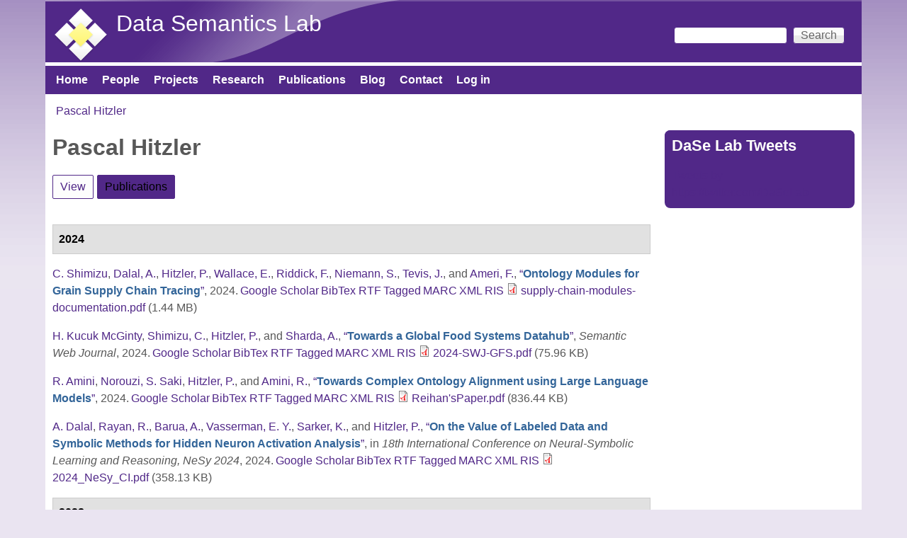

--- FILE ---
content_type: text/html; charset=utf-8
request_url: https://daselab.cs.ksu.edu/user/3/publications?page=1
body_size: 9836
content:
<!DOCTYPE html>
<!--[if lt IE 7]><html class="lt-ie9 lt-ie8 lt-ie7" lang="en" dir="ltr"><![endif]-->
<!--[if IE 7]><html class="lt-ie9 lt-ie8" lang="en" dir="ltr"><![endif]-->
<!--[if IE 8]><html class="lt-ie9" lang="en" dir="ltr"><![endif]-->
<!--[if gt IE 8]><!--><html lang="en" dir="ltr" prefix="content: http://purl.org/rss/1.0/modules/content/ dc: http://purl.org/dc/terms/ foaf: http://xmlns.com/foaf/0.1/ og: http://ogp.me/ns# rdfs: http://www.w3.org/2000/01/rdf-schema# sioc: http://rdfs.org/sioc/ns# sioct: http://rdfs.org/sioc/types# skos: http://www.w3.org/2004/02/skos/core# xsd: http://www.w3.org/2001/XMLSchema#"><!--<![endif]-->
<head>
<meta charset="utf-8" />
<meta name="Generator" content="Drupal 7 (http://drupal.org)" />
<link rel="shortcut icon" href="https://daselab.cs.ksu.edu/sites/default/files/daisy-113-80_2.png" type="image/png" />
<meta name="viewport" content="width=device-width, initial-scale=1" />
<meta name="MobileOptimized" content="width" />
<meta name="HandheldFriendly" content="true" />
<meta name="apple-mobile-web-app-capable" content="yes" />
<title>Pascal Hitzler | Data Semantics Lab</title>
<style type="text/css" media="all">
@import url("https://daselab.cs.ksu.edu/modules/system/system.base.css?ss0fi5");
@import url("https://daselab.cs.ksu.edu/modules/system/system.menus.css?ss0fi5");
@import url("https://daselab.cs.ksu.edu/modules/system/system.messages.css?ss0fi5");
@import url("https://daselab.cs.ksu.edu/modules/system/system.theme.css?ss0fi5");
</style>
<style type="text/css" media="all">
@import url("https://daselab.cs.ksu.edu/modules/comment/comment.css?ss0fi5");
@import url("https://daselab.cs.ksu.edu/sites/all/modules/date/date_api/date.css?ss0fi5");
@import url("https://daselab.cs.ksu.edu/sites/all/modules/date/date_popup/themes/datepicker.1.7.css?ss0fi5");
@import url("https://daselab.cs.ksu.edu/modules/field/theme/field.css?ss0fi5");
@import url("https://daselab.cs.ksu.edu/modules/node/node.css?ss0fi5");
@import url("https://daselab.cs.ksu.edu/modules/search/search.css?ss0fi5");
@import url("https://daselab.cs.ksu.edu/modules/user/user.css?ss0fi5");
@import url("https://daselab.cs.ksu.edu/sites/all/modules/views/css/views.css?ss0fi5");
@import url("https://daselab.cs.ksu.edu/sites/all/modules/ckeditor/css/ckeditor.css?ss0fi5");
</style>
<style type="text/css" media="all">
@import url("https://daselab.cs.ksu.edu/sites/all/modules/ctools/css/ctools.css?ss0fi5");
@import url("https://daselab.cs.ksu.edu/sites/all/modules/panels/css/panels.css?ss0fi5");
@import url("https://daselab.cs.ksu.edu/sites/all/modules/biblio/biblio.css?ss0fi5");
@import url("https://daselab.cs.ksu.edu/sites/all/modules/improved_multi_select/improved_multi_select.css?ss0fi5");
</style>
<style type="text/css" media="screen">
@import url("https://daselab.cs.ksu.edu/sites/all/themes/adaptivetheme/at_core/css/at.settings.style.headings.css?ss0fi5");
@import url("https://daselab.cs.ksu.edu/sites/all/themes/adaptivetheme/at_core/css/at.settings.style.image.css?ss0fi5");
@import url("https://daselab.cs.ksu.edu/sites/all/themes/adaptivetheme/at_core/css/at.layout.css?ss0fi5");
</style>
<style type="text/css" media="all">
@import url("https://daselab.cs.ksu.edu/sites/default/files/color/pixture_reloaded-f2993878/colors.css?ss0fi5");
@import url("https://daselab.cs.ksu.edu/sites/all/themes/pixture_reloaded/css/pixture_reloaded.css?ss0fi5");
@import url("https://daselab.cs.ksu.edu/sites/all/themes/pixture_reloaded/css/pixture_reloaded.settings.style.css?ss0fi5");
</style>
<link type="text/css" rel="stylesheet" href="https://daselab.cs.ksu.edu/sites/default/files/adaptivetheme/pixture_reloaded_files/pixture_reloaded.responsive.layout.css?ss0fi5" media="only screen" />
<style type="text/css" media="screen">
@import url("https://daselab.cs.ksu.edu/sites/default/files/adaptivetheme/pixture_reloaded_files/pixture_reloaded.fonts.css?ss0fi5");
</style>
<link type="text/css" rel="stylesheet" href="https://daselab.cs.ksu.edu/sites/all/themes/pixture_reloaded/css/responsive.smartphone.portrait.css?ss0fi5" media="only screen and (max-width:320px)" />
<link type="text/css" rel="stylesheet" href="https://daselab.cs.ksu.edu/sites/all/themes/pixture_reloaded/css/responsive.smartphone.landscape.css?ss0fi5" media="only screen and (min-width:321px) and (max-width:480px)" />
<link type="text/css" rel="stylesheet" href="https://daselab.cs.ksu.edu/sites/all/themes/pixture_reloaded/css/responsive.tablet.portrait.css?ss0fi5" media="only screen and (min-width:481px) and (max-width:768px)" />
<link type="text/css" rel="stylesheet" href="https://daselab.cs.ksu.edu/sites/all/themes/pixture_reloaded/css/responsive.tablet.landscape.css?ss0fi5" media="only screen and (min-width:769px) and (max-width:1024px)" />
<link type="text/css" rel="stylesheet" href="https://daselab.cs.ksu.edu/sites/all/themes/pixture_reloaded/css/responsive.desktop.css?ss0fi5" media="only screen and (min-width:1025px)" />

<!--[if lt IE 9]>
<style type="text/css" media="screen">
@import url("https://daselab.cs.ksu.edu/sites/default/files/adaptivetheme/pixture_reloaded_files/pixture_reloaded.lt-ie9.layout.css?ss0fi5");
</style>
<![endif]-->
<script type="text/javascript" src="https://daselab.cs.ksu.edu/sites/all/modules/jquery_update/replace/jquery/1.10/jquery.min.js?v=1.10.2"></script>
<script type="text/javascript" src="https://daselab.cs.ksu.edu/misc/jquery-extend-3.4.0.js?v=1.10.2"></script>
<script type="text/javascript" src="https://daselab.cs.ksu.edu/misc/jquery-html-prefilter-3.5.0-backport.js?v=1.10.2"></script>
<script type="text/javascript" src="https://daselab.cs.ksu.edu/misc/jquery.once.js?v=1.2"></script>
<script type="text/javascript" src="https://daselab.cs.ksu.edu/misc/drupal.js?ss0fi5"></script>
<script type="text/javascript" src="https://daselab.cs.ksu.edu/misc/form-single-submit.js?v=7.101"></script>
<script type="text/javascript" src="https://daselab.cs.ksu.edu/sites/all/modules/improved_multi_select/improved_multi_select.js?ss0fi5"></script>
<script type="text/javascript">
<!--//--><![CDATA[//><!--
jQuery.extend(Drupal.settings, {"basePath":"\/","pathPrefix":"","setHasJsCookie":0,"ajaxPageState":{"theme":"pixture_reloaded","theme_token":"Yx4jPZvBtjcBA6gNgp7u0dm2o-BPUtFueZ3-YPKJgns","js":{"\/\/platform.twitter.com\/widgets.js":1,"sites\/all\/modules\/jquery_update\/replace\/jquery\/1.10\/jquery.min.js":1,"misc\/jquery-extend-3.4.0.js":1,"misc\/jquery-html-prefilter-3.5.0-backport.js":1,"misc\/jquery.once.js":1,"misc\/drupal.js":1,"misc\/form-single-submit.js":1,"sites\/all\/modules\/improved_multi_select\/improved_multi_select.js":1},"css":{"modules\/system\/system.base.css":1,"modules\/system\/system.menus.css":1,"modules\/system\/system.messages.css":1,"modules\/system\/system.theme.css":1,"modules\/comment\/comment.css":1,"sites\/all\/modules\/date\/date_api\/date.css":1,"sites\/all\/modules\/date\/date_popup\/themes\/datepicker.1.7.css":1,"modules\/field\/theme\/field.css":1,"modules\/node\/node.css":1,"modules\/search\/search.css":1,"modules\/user\/user.css":1,"sites\/all\/modules\/views\/css\/views.css":1,"sites\/all\/modules\/ckeditor\/css\/ckeditor.css":1,"sites\/all\/modules\/ctools\/css\/ctools.css":1,"sites\/all\/modules\/panels\/css\/panels.css":1,"sites\/all\/modules\/biblio\/biblio.css":1,"sites\/all\/modules\/improved_multi_select\/improved_multi_select.css":1,"sites\/all\/themes\/adaptivetheme\/at_core\/css\/at.settings.style.headings.css":1,"sites\/all\/themes\/adaptivetheme\/at_core\/css\/at.settings.style.image.css":1,"sites\/all\/themes\/adaptivetheme\/at_core\/css\/at.layout.css":1,"sites\/all\/themes\/pixture_reloaded\/color\/colors.css":1,"sites\/all\/themes\/pixture_reloaded\/css\/pixture_reloaded.css":1,"sites\/all\/themes\/pixture_reloaded\/css\/pixture_reloaded.settings.style.css":1,"public:\/\/adaptivetheme\/pixture_reloaded_files\/pixture_reloaded.responsive.layout.css":1,"public:\/\/adaptivetheme\/pixture_reloaded_files\/pixture_reloaded.fonts.css":1,"sites\/all\/themes\/pixture_reloaded\/css\/responsive.smartphone.portrait.css":1,"sites\/all\/themes\/pixture_reloaded\/css\/responsive.smartphone.landscape.css":1,"sites\/all\/themes\/pixture_reloaded\/css\/responsive.tablet.portrait.css":1,"sites\/all\/themes\/pixture_reloaded\/css\/responsive.tablet.landscape.css":1,"sites\/all\/themes\/pixture_reloaded\/css\/responsive.desktop.css":1,"public:\/\/adaptivetheme\/pixture_reloaded_files\/pixture_reloaded.lt-ie9.layout.css":1}},"improved_multi_select":{"selectors":["select[multiple]"],"isblacklist":1,"filtertype":"partial","orderable":false,"groupresetfilter":false,"buttontext_add":"\u003E","buttontext_addall":"\u00bb","buttontext_del":"\u003C","buttontext_delall":"\u00ab","buttontext_moveup":"Move up","buttontext_movedown":"Move down"},"urlIsAjaxTrusted":{"\/search\/node":true,"\/user\/3\/publications?page=1":true},"adaptivetheme":{"pixture_reloaded":{"layout_settings":{"bigscreen":"three-col-grail","tablet_landscape":"three-col-grail","tablet_portrait":"one-col-vert","smalltouch_landscape":"one-col-vert","smalltouch_portrait":"one-col-stack"},"media_query_settings":{"bigscreen":"only screen and (min-width:1025px)","tablet_landscape":"only screen and (min-width:769px) and (max-width:1024px)","tablet_portrait":"only screen and (min-width:481px) and (max-width:768px)","smalltouch_landscape":"only screen and (min-width:321px) and (max-width:480px)","smalltouch_portrait":"only screen and (max-width:320px)"}}}});
//--><!]]>
</script>
<!--[if lt IE 9]>
<script src="https://daselab.cs.ksu.edu/sites/all/themes/adaptivetheme/at_core/scripts/html5.js?ss0fi5"></script>
<![endif]-->
</head>
<body class="html not-front not-logged-in one-sidebar sidebar-second page-user page-user- page-user-3 page-user-publications atr-7.x-3.x atv-7.x-3.1 site-name-data-semantics-lab section-user color-scheme-custom pixture-reloaded bs-n bb-n mb-dd mbp-l rc-8">
  <div id="skip-link" class="nocontent">
    <a href="#main-content" class="element-invisible element-focusable">Skip to main content</a>
  </div>
    <div class="texture-overlay">
  <div id="page" class="container page snc-n snw-n sna-l sns-n ssc-n ssw-n ssa-l sss-n btc-n btw-b bta-l bts-n ntc-n ntw-b nta-l nts-n ctc-n ctw-b cta-l cts-n ptc-n ptw-b pta-l pts-n">

    <header  id="header" class="clearfix" role="banner">
      <div class="header-inner clearfix">

                  <!-- start: Branding -->
          <div  id="branding" class="branding-elements clearfix">

                          <div id="logo">
                <a href="/"><img class="site-logo" typeof="foaf:Image" src="https://daselab.cs.ksu.edu/sites/default/files/dase_lab-transparent1-scale80x80.png" alt="Data Semantics Lab" /></a>              </div>
            
                          <!-- start: Site name and Slogan hgroup -->
              <div  class="h-group" id="name-and-slogan">

                                  <h1 id="site-name"><a href="/" title="Home page">Data Semantics Lab</a></h1>
                
                
              </div><!-- /end #name-and-slogan -->
            
          </div><!-- /end #branding -->
        
        <div class="region region-header"><div class="region-inner clearfix"><div id="block-search-form" class="block block-search no-title odd first last block-count-1 block-region-header block-form"  role="search"><div class="block-inner clearfix">  
  
  <div class="block-content content"><form action="/user/3/publications?page=1" method="post" id="search-block-form" accept-charset="UTF-8"><div><div class="container-inline">
      <h2 class="element-invisible">Search form</h2>
    <div class="form-item form-type-textfield form-item-search-block-form">
  <label class="element-invisible" for="edit-search-block-form--2">Search </label>
 <input title="Enter the terms you wish to search for." type="search" id="edit-search-block-form--2" name="search_block_form" value="" size="15" maxlength="128" class="form-text" />
</div>
<div class="form-actions form-wrapper" id="edit-actions"><input type="submit" id="edit-submit" name="op" value="Search" class="form-submit" /></div><input type="hidden" name="form_build_id" value="form-_5Ox4H4QbHd4lilYnh4iGn2lR-dGv3vTrVoYpsE_bDk" />
<input type="hidden" name="form_id" value="search_block_form" />
</div>
</div></form></div>
  </div></div></div></div>
      </div>

    </header> <!-- /header -->

    <div id="menu-bar" class="nav clearfix"><nav id="block-system-main-menu" class="block block-system block-menu menu-wrapper menu-bar-wrapper clearfix odd first last block-count-2 block-region-menu-bar block-main-menu"  role="navigation">  
      <h2 class="element-invisible block-title">Main menu</h2>
  
  <ul class="menu clearfix"><li class="first leaf menu-depth-1 menu-item-218"><a href="/">Home</a></li><li class="leaf menu-depth-1 menu-item-422"><a href="/people" title="">People</a></li><li class="leaf menu-depth-1 menu-item-441"><a href="/projects">Projects</a></li><li class="leaf menu-depth-1 menu-item-1891"><a href="https://daselab.cs.ksu.edu/research#overlay-context=research" title="">Research</a></li><li class="leaf menu-depth-1 menu-item-560"><a href="/publications" title="lists the publications of DaSe lab">Publications</a></li><li class="leaf menu-depth-1 menu-item-610"><a href="/blog" title="">Blog</a></li><li class="leaf menu-depth-1 menu-item-546"><a href="/contact-us" title="location of DaSe lab">Contact</a></li><li class="last leaf menu-depth-1 menu-item-544"><a href="/user/login" title="login to your account">Log in</a></li></ul>
  </nav></div>
    <!-- Messages and Help -->
        
    <!-- Breadcrumbs -->
    <div id="breadcrumb" class="clearfix"><nav class="breadcrumb-wrapper clearfix" role="navigation" aria-labelledby="breadcrumb-label"><h2 id="breadcrumb-label" class="element-invisible">You are here</h2><ol id="crumbs" class="clearfix"><li class="crumb crumb-first"><span typeof="v:Breadcrumb"><a rel="v:url"  property="v:title"  href="/people/pascal-hitzler">Pascal Hitzler</a></span></li></ol></nav></div>
    
    <!-- Three column 3x33 Gpanel -->
    
    <div id="columns">
      <div class="columns-inner clearfix">

        <div id="content-column">
          <div class="content-inner">

            
            <section id="main-content" role="main">

                                            <header  id="main-content-header" class="clearfix">

                                      <h1 id="page-title">Pascal Hitzler</h1>
                  
                                      <div id="tasks" class="clearfix">

                                              <ul class="tabs primary clearfix"><li><a href="/people/pascal-hitzler">View</a></li>
<li class="active"><a href="/user/3/publications" class="active">Publications<span class="element-invisible">(active tab)</span></a></li>
</ul>
                      
                      
                      
                    </div>
                  
                </header>
                            
                              <div id="content">
                  <div id="block-system-main" class="block block-system no-title odd first last block-count-3 block-region-content block-main" >  
  
  <div class="biblio-category-section"><div class="biblio-separator-bar">2024</div><div class="biblio-entry"><span class="biblio-authors" ><a href="/publications?page=1&amp;f%5Bauthor%5D=549" rel="nofollow" class="biblio-local-author">C.  Shimizu</a>, <a href="/publications?page=1&amp;f%5Bauthor%5D=921" rel="nofollow">Dalal, A.</a>, <a href="/publications?page=1&amp;f%5Bauthor%5D=2" rel="nofollow" class="biblio-local-author">Hitzler, P.</a>, <a href="/publications?page=1&amp;f%5Bauthor%5D=962" rel="nofollow">Wallace, E.</a>, <a href="/publications?page=1&amp;f%5Bauthor%5D=963" rel="nofollow">Riddick, F.</a>, <a href="/publications?page=1&amp;f%5Bauthor%5D=964" rel="nofollow">Niemann, S.</a>, <a href="/publications?page=1&amp;f%5Bauthor%5D=965" rel="nofollow">Tevis, J.</a>, and <a href="/publications?page=1&amp;f%5Bauthor%5D=966" rel="nofollow">Ameri, F.</a></span>, <a href="/publications/ontology-modules-grain-supply-chain-tracing">“<span class="biblio-title" >Ontology Modules for Grain Supply Chain Tracing</span>”</a>, 2024.<span class="Z3988" title="ctx_ver=Z39.88-2004&amp;rft_val_fmt=info%3Aofi%2Ffmt%3Akev%3Amtx%3Adc&amp;rft.title=Ontology+Modules+for+Grain+Supply+Chain+Tracing&amp;rft.date=2024&amp;rft.aulast=Shimizu&amp;rft.aufirst=Cogan&amp;rft.au=Dalal%2C+Abhilehka&amp;rft.au=Hitzler%2C+Pascal&amp;rft.au=Wallace%2C+Evan&amp;rft.au=Riddick%2C+Frank&amp;rft.au=Niemann%2C+Scott&amp;rft.au=Tevis%2C+Joe&amp;rft.au=Ameri%2C+Farhad"></span><ul class="biblio-export-buttons"><li class="biblio_google_scholar first"><a href="http://scholar.google.com/scholar?btnG=Search%2BScholar&amp;as_q=%22Ontology%2BModules%2Bfor%2BGrain%2BSupply%2BChain%2BTracing%22&amp;as_sauthors=Shimizu&amp;as_occt=any&amp;as_epq=&amp;as_oq=&amp;as_eq=&amp;as_publication=&amp;as_ylo=&amp;as_yhi=&amp;as_sdtAAP=1&amp;as_sdtp=1" title="Click to search Google Scholar for this entry" rel="nofollow">Google Scholar</a></li><li class="biblio_bibtex"><a href="/publications/export/bibtex/997" title="Click to download the BibTEX formatted file" rel="nofollow">BibTex</a></li><li class="biblio_rtf"><a href="/publications/export/rtf/997" title="Click to download the RTF formatted file" rel="nofollow">RTF</a></li><li class="biblio_tagged"><a href="/publications/export/tagged/997" title="Click to download the EndNote Tagged formatted file" rel="nofollow">Tagged</a></li><li class="biblio_marc"><a href="/publications/export/marc/997" title="Click to download the MARC formatted file" rel="nofollow">MARC</a></li><li class="biblio_xml"><a href="/publications/export/xml/997" title="Click to download the EndNote XML formatted file" rel="nofollow">XML</a></li><li class="biblio_ris last"><a href="/publications/export/ris/997" title="Click to download the RIS formatted file" rel="nofollow">RIS</a></li></ul><span class="biblio_file_links"><span class="file"><img class="file-icon" alt="PDF icon" title="application/pdf" src="/modules/file/icons/application-pdf.png" /> <a href="https://daselab.cs.ksu.edu/sites/default/files/supply-chain-modules-documentation.pdf" type="application/pdf; length=1508339">supply-chain-modules-documentation.pdf</a></span>&nbsp;(1.44 MB)</span></div><div class="biblio-entry"><span class="biblio-authors" ><a href="/publications?page=1&amp;f%5Bauthor%5D=926" rel="nofollow">H. Kucuk McGinty</a>, <a href="/publications?page=1&amp;f%5Bauthor%5D=549" rel="nofollow" class="biblio-local-author">Shimizu, C.</a>, <a href="/publications?page=1&amp;f%5Bauthor%5D=2" rel="nofollow" class="biblio-local-author">Hitzler, P.</a>, and <a href="/publications?page=1&amp;f%5Bauthor%5D=767" rel="nofollow">Sharda, A.</a></span>, <a href="/publications/towards-global-food-systems-datahub">“<span class="biblio-title" >Towards a Global Food Systems Datahub</span>”</a>, <span  style="font-style: italic;">Semantic Web Journal</span>, 2024.<span class="Z3988" title="ctx_ver=Z39.88-2004&amp;rft_val_fmt=info%3Aofi%2Ffmt%3Akev%3Amtx%3Ajournal&amp;rft.atitle=Towards+a+Global+Food+Systems+Datahub&amp;rft.title=Semantic+Web+Journal&amp;rft.date=2024&amp;rft.aulast=McGinty&amp;rft.aufirst=Hande&amp;rft.au=Shimizu%2C+Cogan&amp;rft.au=Hitzler%2C+Pascal&amp;rft.au=Sharda%2C+Ajay"></span><ul class="biblio-export-buttons"><li class="biblio_google_scholar first"><a href="http://scholar.google.com/scholar?btnG=Search%2BScholar&amp;as_q=%22Towards%2Ba%2BGlobal%2BFood%2BSystems%2BDatahub%22&amp;as_sauthors=McGinty&amp;as_occt=any&amp;as_epq=&amp;as_oq=&amp;as_eq=&amp;as_publication=&amp;as_ylo=&amp;as_yhi=&amp;as_sdtAAP=1&amp;as_sdtp=1" title="Click to search Google Scholar for this entry" rel="nofollow">Google Scholar</a></li><li class="biblio_bibtex"><a href="/publications/export/bibtex/988" title="Click to download the BibTEX formatted file" rel="nofollow">BibTex</a></li><li class="biblio_rtf"><a href="/publications/export/rtf/988" title="Click to download the RTF formatted file" rel="nofollow">RTF</a></li><li class="biblio_tagged"><a href="/publications/export/tagged/988" title="Click to download the EndNote Tagged formatted file" rel="nofollow">Tagged</a></li><li class="biblio_marc"><a href="/publications/export/marc/988" title="Click to download the MARC formatted file" rel="nofollow">MARC</a></li><li class="biblio_xml"><a href="/publications/export/xml/988" title="Click to download the EndNote XML formatted file" rel="nofollow">XML</a></li><li class="biblio_ris last"><a href="/publications/export/ris/988" title="Click to download the RIS formatted file" rel="nofollow">RIS</a></li></ul><span class="biblio_file_links"><span class="file"><img class="file-icon" alt="PDF icon" title="application/pdf" src="/modules/file/icons/application-pdf.png" /> <a href="https://daselab.cs.ksu.edu/sites/default/files/2024-SWJ-GFS.pdf" type="application/pdf; length=77778">2024-SWJ-GFS.pdf</a></span>&nbsp;(75.96 KB)</span></div><div class="biblio-entry"><span class="biblio-authors" ><a href="/publications?page=1&amp;f%5Bauthor%5D=452" rel="nofollow" class="biblio-local-author">R.  Amini</a>, <a href="/publications?page=1&amp;f%5Bauthor%5D=813" rel="nofollow">Norouzi, S. Saki</a>, <a href="/publications?page=1&amp;f%5Bauthor%5D=2" rel="nofollow" class="biblio-local-author">Hitzler, P.</a>, and <a href="/publications?page=1&amp;f%5Bauthor%5D=941" rel="nofollow">Amini, R.</a></span>, <a href="/publications/towards-complex-ontology-alignment-using-large-language-models">“<span class="biblio-title" >Towards Complex Ontology Alignment using Large Language Models</span>”</a>, 2024.<span class="Z3988" title="ctx_ver=Z39.88-2004&amp;rft_val_fmt=info%3Aofi%2Ffmt%3Akev%3Amtx%3Adc&amp;rft.title=Towards+Complex+Ontology+Alignment+using+Large+Language+Models&amp;rft.date=2024&amp;rft.aulast=Amini&amp;rft.aufirst=Reihaneh&amp;rft.au=Norouzi%2C+Sanaz&amp;rft.au=Hitzler%2C+Pascal&amp;rft.au=Amini%2C+Reza"></span><ul class="biblio-export-buttons"><li class="biblio_google_scholar first"><a href="http://scholar.google.com/scholar?btnG=Search%2BScholar&amp;as_q=%22Towards%2BComplex%2BOntology%2BAlignment%2Busing%2BLarge%2BLanguage%2BModels%22&amp;as_sauthors=Amini&amp;as_occt=any&amp;as_epq=&amp;as_oq=&amp;as_eq=&amp;as_publication=&amp;as_ylo=&amp;as_yhi=&amp;as_sdtAAP=1&amp;as_sdtp=1" title="Click to search Google Scholar for this entry" rel="nofollow">Google Scholar</a></li><li class="biblio_bibtex"><a href="/publications/export/bibtex/971" title="Click to download the BibTEX formatted file" rel="nofollow">BibTex</a></li><li class="biblio_rtf"><a href="/publications/export/rtf/971" title="Click to download the RTF formatted file" rel="nofollow">RTF</a></li><li class="biblio_tagged"><a href="/publications/export/tagged/971" title="Click to download the EndNote Tagged formatted file" rel="nofollow">Tagged</a></li><li class="biblio_marc"><a href="/publications/export/marc/971" title="Click to download the MARC formatted file" rel="nofollow">MARC</a></li><li class="biblio_xml"><a href="/publications/export/xml/971" title="Click to download the EndNote XML formatted file" rel="nofollow">XML</a></li><li class="biblio_ris last"><a href="/publications/export/ris/971" title="Click to download the RIS formatted file" rel="nofollow">RIS</a></li></ul><span class="biblio_file_links"><span class="file"><img class="file-icon" alt="PDF icon" title="application/pdf" src="/modules/file/icons/application-pdf.png" /> <a href="https://daselab.cs.ksu.edu/sites/default/files/Reihan%27sPaper.pdf" type="application/pdf; length=856519">Reihan&#039;sPaper.pdf</a></span>&nbsp;(836.44 KB)</span></div><div class="biblio-entry"><span class="biblio-authors" ><a href="/publications?page=1&amp;f%5Bauthor%5D=734" rel="nofollow">A.  Dalal</a>, <a href="/publications?page=1&amp;f%5Bauthor%5D=805" rel="nofollow">Rayan, R.</a>, <a href="/publications?page=1&amp;f%5Bauthor%5D=802" rel="nofollow">Barua, A.</a>, <a href="/publications?page=1&amp;f%5Bauthor%5D=940" rel="nofollow">Vasserman, E. Y.</a>, <a href="/publications?page=1&amp;f%5Bauthor%5D=766" rel="nofollow">Sarker, K.</a>, and <a href="/publications?page=1&amp;f%5Bauthor%5D=2" rel="nofollow" class="biblio-local-author">Hitzler, P.</a></span>, <a href="/publications/value-labeled-data-and-symbolic-methods-hidden-neuron-activation-analysis">“<span class="biblio-title" >On the Value of Labeled Data and Symbolic Methods for Hidden Neuron Activation Analysis</span>”</a>, in <span  style="font-style: italic;">18th International Conference on Neural-Symbolic Learning and Reasoning, NeSy 2024</span>, 2024.<span class="Z3988" title="ctx_ver=Z39.88-2004&amp;rft_val_fmt=info%3Aofi%2Ffmt%3Akev%3Amtx%3Adc&amp;rft.title=On+the+Value+of+Labeled+Data+and+Symbolic+Methods+for+Hidden+Neuron+Activation+Analysis&amp;rft.date=2024&amp;rft.aulast=Dalal&amp;rft.aufirst=Abhilekha&amp;rft.au=Rayan%2C+Rushrukh&amp;rft.au=Barua%2C+Adrita&amp;rft.au=Vasserman%2C+Eugene&amp;rft.au=Sarker%2C+Kamruzzaman&amp;rft.au=Hitzler%2C+Pascal&amp;rft.pub=Springer+"></span><ul class="biblio-export-buttons"><li class="biblio_google_scholar first"><a href="http://scholar.google.com/scholar?btnG=Search%2BScholar&amp;as_q=%22On%2Bthe%2BValue%2Bof%2BLabeled%2BData%2Band%2BSymbolic%2BMethods%2Bfor%2BHidden%2BNeuron%2BActivation%2BAnalysis%22&amp;as_sauthors=Dalal&amp;as_occt=any&amp;as_epq=&amp;as_oq=&amp;as_eq=&amp;as_publication=&amp;as_ylo=&amp;as_yhi=&amp;as_sdtAAP=1&amp;as_sdtp=1" title="Click to search Google Scholar for this entry" rel="nofollow">Google Scholar</a></li><li class="biblio_bibtex"><a href="/publications/export/bibtex/972" title="Click to download the BibTEX formatted file" rel="nofollow">BibTex</a></li><li class="biblio_rtf"><a href="/publications/export/rtf/972" title="Click to download the RTF formatted file" rel="nofollow">RTF</a></li><li class="biblio_tagged"><a href="/publications/export/tagged/972" title="Click to download the EndNote Tagged formatted file" rel="nofollow">Tagged</a></li><li class="biblio_marc"><a href="/publications/export/marc/972" title="Click to download the MARC formatted file" rel="nofollow">MARC</a></li><li class="biblio_xml"><a href="/publications/export/xml/972" title="Click to download the EndNote XML formatted file" rel="nofollow">XML</a></li><li class="biblio_ris last"><a href="/publications/export/ris/972" title="Click to download the RIS formatted file" rel="nofollow">RIS</a></li></ul><span class="biblio_file_links"><span class="file"><img class="file-icon" alt="PDF icon" title="application/pdf" src="/modules/file/icons/application-pdf.png" /> <a href="https://daselab.cs.ksu.edu/sites/default/files/2024_NeSy_CI.pdf" type="application/pdf; length=366729">2024_NeSy_CI.pdf</a></span>&nbsp;(358.13 KB)</span></div></div><div class="biblio-category-section"><div class="biblio-separator-bar">2023</div><div class="biblio-entry"><span class="biblio-authors" ><a href="/publications?page=1&amp;f%5Bauthor%5D=779" rel="nofollow">S.  Stephen</a>, <a href="/publications?page=1&amp;f%5Bauthor%5D=549" rel="nofollow" class="biblio-local-author">Shimizu, C.</a>, <a href="/publications?page=1&amp;f%5Bauthor%5D=2" rel="nofollow" class="biblio-local-author">Hitzler, P.</a>, <a href="/publications?page=1&amp;f%5Bauthor%5D=807" rel="nofollow">Soman, K.</a>, <a href="/publications?page=1&amp;f%5Bauthor%5D=808" rel="nofollow">Rose, P. W.</a>, <a href="/publications?page=1&amp;f%5Bauthor%5D=809" rel="nofollow">Morris, J. H.</a>, <a href="/publications?page=1&amp;f%5Bauthor%5D=810" rel="nofollow">Baranzini, S. E.</a>, <a href="/publications?page=1&amp;f%5Bauthor%5D=3" rel="nofollow">Janowicz, K.</a>, <a href="/publications?page=1&amp;f%5Bauthor%5D=811" rel="nofollow">Christou, A.</a>, <a href="/publications?page=1&amp;f%5Bauthor%5D=734" rel="nofollow">Dalal, A.</a>, <a href="/publications?page=1&amp;f%5Bauthor%5D=803" rel="nofollow">Currier, K.</a>, and <a href="/publications?page=1&amp;f%5Bauthor%5D=442" rel="nofollow">Schildhauer, M.</a></span>, <a href="/publications/bridging-rdf-and-property-graphs-linking-knowwheregraph-and-spoke">“<span class="biblio-title" >Bridging RDF and Property Graphs: Linking KnowWhereGraph and SPOKE</span>”</a>, 2023.<span class="Z3988" title="ctx_ver=Z39.88-2004&amp;rft_val_fmt=info%3Aofi%2Ffmt%3Akev%3Amtx%3Adc&amp;rft.title=Bridging+RDF+and+Property+Graphs%3A+Linking+KnowWhereGraph+and+SPOKE&amp;rft.date=2023&amp;rft.aulast=Stephen&amp;rft.aufirst=Shirly&amp;rft.au=Shimizu%2C+Cogan&amp;rft.au=Hitzler%2C+Pascal&amp;rft.au=Soman%2C+Karthik&amp;rft.au=Rose%2C+Peter&amp;rft.au=Morris%2C+John&amp;rft.au=Baranzini%2C+Sergio&amp;rft.au=Janowicz%2C+Krzysztof&amp;rft.au=Christou%2C+Antrea&amp;rft.au=Dalal%2C+Abhilekha&amp;rft.au=Currier%2C+Kitty&amp;rft.au=Schildhauer%2C+Mark"></span><ul class="biblio-export-buttons"><li class="biblio_google_scholar first"><a href="http://scholar.google.com/scholar?btnG=Search%2BScholar&amp;as_q=%22Bridging%2BRDF%2Band%2BProperty%2BGraphs%3A%2BLinking%2BKnowWhereGraph%2Band%2BSPOKE%22&amp;as_sauthors=Stephen&amp;as_occt=any&amp;as_epq=&amp;as_oq=&amp;as_eq=&amp;as_publication=&amp;as_ylo=&amp;as_yhi=&amp;as_sdtAAP=1&amp;as_sdtp=1" title="Click to search Google Scholar for this entry" rel="nofollow">Google Scholar</a></li><li class="biblio_bibtex"><a href="/publications/export/bibtex/913" title="Click to download the BibTEX formatted file" rel="nofollow">BibTex</a></li><li class="biblio_rtf"><a href="/publications/export/rtf/913" title="Click to download the RTF formatted file" rel="nofollow">RTF</a></li><li class="biblio_tagged"><a href="/publications/export/tagged/913" title="Click to download the EndNote Tagged formatted file" rel="nofollow">Tagged</a></li><li class="biblio_marc"><a href="/publications/export/marc/913" title="Click to download the MARC formatted file" rel="nofollow">MARC</a></li><li class="biblio_xml"><a href="/publications/export/xml/913" title="Click to download the EndNote XML formatted file" rel="nofollow">XML</a></li><li class="biblio_ris last"><a href="/publications/export/ris/913" title="Click to download the RIS formatted file" rel="nofollow">RIS</a></li></ul></div><div class="biblio-entry"><span class="biblio-authors" ><a href="/publications?page=1&amp;f%5Bauthor%5D=804" rel="nofollow">S. Saki Norouzi</a>, <a href="/publications?page=1&amp;f%5Bauthor%5D=679" rel="nofollow" class="biblio-local-author">Mahdavinejad, M. Saeid</a>, and <a href="/publications?page=1&amp;f%5Bauthor%5D=2" rel="nofollow" class="biblio-local-author">Hitzler, P.</a></span>, <a href="/publications/conversational-ontology-alignment-chatgpt">“<span class="biblio-title" >Conversational Ontology Alignment with ChatGPT</span>”</a>, 2023.<span class="Z3988" title="ctx_ver=Z39.88-2004&amp;rft_val_fmt=info%3Aofi%2Ffmt%3Akev%3Amtx%3Adc&amp;rft.title=Conversational+Ontology+Alignment+with+ChatGPT&amp;rft.date=2023&amp;rft.aulast=Norouzi&amp;rft.aufirst=Sanaz&amp;rft.au=Mahdavinejad%2C+Mohammad&amp;rft.au=Hitzler%2C+Pascal&amp;rft.au=Hitzler%2C+Pascal"></span><ul class="biblio-export-buttons"><li class="biblio_google_scholar first"><a href="http://scholar.google.com/scholar?btnG=Search%2BScholar&amp;as_q=%22Conversational%2BOntology%2BAlignment%2Bwith%2BChatGPT%22&amp;as_sauthors=Norouzi&amp;as_occt=any&amp;as_epq=&amp;as_oq=&amp;as_eq=&amp;as_publication=&amp;as_ylo=&amp;as_yhi=&amp;as_sdtAAP=1&amp;as_sdtp=1" title="Click to search Google Scholar for this entry" rel="nofollow">Google Scholar</a></li><li class="biblio_bibtex"><a href="/publications/export/bibtex/934" title="Click to download the BibTEX formatted file" rel="nofollow">BibTex</a></li><li class="biblio_rtf"><a href="/publications/export/rtf/934" title="Click to download the RTF formatted file" rel="nofollow">RTF</a></li><li class="biblio_tagged"><a href="/publications/export/tagged/934" title="Click to download the EndNote Tagged formatted file" rel="nofollow">Tagged</a></li><li class="biblio_marc"><a href="/publications/export/marc/934" title="Click to download the MARC formatted file" rel="nofollow">MARC</a></li><li class="biblio_xml"><a href="/publications/export/xml/934" title="Click to download the EndNote XML formatted file" rel="nofollow">XML</a></li><li class="biblio_ris last"><a href="/publications/export/ris/934" title="Click to download the RIS formatted file" rel="nofollow">RIS</a></li></ul><span class="biblio_file_links"><span class="file"><img class="file-icon" alt="PDF icon" title="application/pdf" src="/modules/file/icons/application-pdf.png" /> <a href="https://daselab.cs.ksu.edu/sites/default/files/OA_Arxiv__Template-1.pdf" type="application/pdf; length=137674">OA_Arxiv__Template-1.pdf</a></span>&nbsp;(134.45 KB)</span></div><div class="biblio-entry"><span class="biblio-authors" ><a href="/publications?page=1&amp;f%5Bauthor%5D=2" rel="nofollow" class="biblio-local-author">P.  Hitzler</a>, <a href="/publications?page=1&amp;f%5Bauthor%5D=805" rel="nofollow">Rayan, R.</a>, <a href="/publications?page=1&amp;f%5Bauthor%5D=768" rel="nofollow">Zalewski, J.</a>, <a href="/publications?page=1&amp;f%5Bauthor%5D=804" rel="nofollow">Norouzi, S. Saki</a>, <a href="/publications?page=1&amp;f%5Bauthor%5D=664" rel="nofollow" class="biblio-local-author">Eberhart, A.</a>, and <a href="/publications?page=1&amp;f%5Bauthor%5D=940" rel="nofollow">Vasserman, E. Y.</a></span>, <a href="/publications/deep-deductive-reasoning-hard-deep-learning-problem">“<span class="biblio-title" >Deep Deductive Reasoning is a Hard Deep Learning Problem</span>”</a>, 2023.<span class="Z3988" title="ctx_ver=Z39.88-2004&amp;rft_val_fmt=info%3Aofi%2Ffmt%3Akev%3Amtx%3Ajournal&amp;rft.atitle=Deep+Deductive+Reasoning+is+a+Hard+Deep+Learning+Problem&amp;rft.date=2023&amp;rft.aulast=Hitzler&amp;rft.aufirst=Pascal&amp;rft.au=Rayan%2C+Rushrukh&amp;rft.au=Zalewski%2C+Joseph&amp;rft.au=Norouzi%2C+Sanaz&amp;rft.au=Eberhart%2C+Aaron&amp;rft.au=Vasserman%2C+Eugene"></span><ul class="biblio-export-buttons"><li class="biblio_google_scholar first"><a href="http://scholar.google.com/scholar?btnG=Search%2BScholar&amp;as_q=%22Deep%2BDeductive%2BReasoning%2Bis%2Ba%2BHard%2BDeep%2BLearning%2BProblem%22&amp;as_sauthors=Hitzler&amp;as_occt=any&amp;as_epq=&amp;as_oq=&amp;as_eq=&amp;as_publication=&amp;as_ylo=&amp;as_yhi=&amp;as_sdtAAP=1&amp;as_sdtp=1" title="Click to search Google Scholar for this entry" rel="nofollow">Google Scholar</a></li><li class="biblio_bibtex"><a href="/publications/export/bibtex/969" title="Click to download the BibTEX formatted file" rel="nofollow">BibTex</a></li><li class="biblio_rtf"><a href="/publications/export/rtf/969" title="Click to download the RTF formatted file" rel="nofollow">RTF</a></li><li class="biblio_tagged"><a href="/publications/export/tagged/969" title="Click to download the EndNote Tagged formatted file" rel="nofollow">Tagged</a></li><li class="biblio_marc"><a href="/publications/export/marc/969" title="Click to download the MARC formatted file" rel="nofollow">MARC</a></li><li class="biblio_xml"><a href="/publications/export/xml/969" title="Click to download the EndNote XML formatted file" rel="nofollow">XML</a></li><li class="biblio_ris last"><a href="/publications/export/ris/969" title="Click to download the RIS formatted file" rel="nofollow">RIS</a></li></ul><span class="biblio_file_links"><span class="file"><img class="file-icon" alt="PDF icon" title="application/pdf" src="/modules/file/icons/application-pdf.png" /> <a href="https://daselab.cs.ksu.edu/sites/default/files/2023_NAI_DDR.pdf" type="application/pdf; length=424013">2023_NAI_DDR.pdf</a></span>&nbsp;(414.08 KB)</span></div><div class="biblio-entry"><span class="biblio-authors" ><a href="/publications?page=1&amp;f%5Bauthor%5D=779" rel="nofollow">S.  Stephen</a>, <a href="/publications?page=1&amp;f%5Bauthor%5D=803" rel="nofollow">Currier, K.</a>, <a href="/publications?page=1&amp;f%5Bauthor%5D=442" rel="nofollow">Schildhauer, M.</a>, <a href="/publications?page=1&amp;f%5Bauthor%5D=771" rel="nofollow">Cai, L.</a>, <a href="/publications?page=1&amp;f%5Bauthor%5D=787" rel="nofollow">Tian, Y.</a>, <a href="/publications?page=1&amp;f%5Bauthor%5D=549" rel="nofollow" class="biblio-local-author">Shimizu, C.</a>, <a href="/publications?page=1&amp;f%5Bauthor%5D=918" rel="nofollow">Janowicz, K.</a>, <a href="/publications?page=1&amp;f%5Bauthor%5D=2" rel="nofollow" class="biblio-local-author">Hitzler, P.</a>, <a href="/publications?page=1&amp;f%5Bauthor%5D=919" rel="nofollow">Lopez-Carr, A.</a>, <a href="/publications?page=1&amp;f%5Bauthor%5D=783" rel="nofollow">Schroeder, A.</a>, <a href="/publications?page=1&amp;f%5Bauthor%5D=769" rel="nofollow">Zhu, R.</a>, <a href="/publications?page=1&amp;f%5Bauthor%5D=694" rel="nofollow">Rehberger, D.</a>, <a href="/publications?page=1&amp;f%5Bauthor%5D=651" rel="nofollow">Mai, G.</a>, <a href="/publications?page=1&amp;f%5Bauthor%5D=788" rel="nofollow">Liu, Z.</a>, and <a href="/publications?page=1&amp;f%5Bauthor%5D=920" rel="nofollow">Fisher, C.</a></span>, <a href="/publications/expertise-ontology-modeling-expertise-context-emergency-management">“<span class="biblio-title" >Expertise Ontology: Modeling Expertise in the Context of Emergency Management</span>”</a>, <span  style="font-style: italic;">Proceedings of the Joint Ontology Workshops 2023 Episode IX: The Quebec Summer of Ontology co-located with the 13th International Conference on Formal Ontology in Information Systems (FOIS 2023)</span>. CEUR Workshop Proceedings 3637, CEUR-WS.org 2023., Sherbrooke, Quebec, Canada, 2023.<span class="Z3988" title="ctx_ver=Z39.88-2004&amp;rft_val_fmt=info%3Aofi%2Ffmt%3Akev%3Amtx%3Adc&amp;rft.title=Expertise+Ontology%3A+Modeling+Expertise+in+the+Context+of+Emergency+Management&amp;rft.date=2023&amp;rft.aulast=Stephen&amp;rft.aufirst=Shirly&amp;rft.au=Currier%2C+Kitty&amp;rft.au=Schildhauer%2C+Mark&amp;rft.au=Cai%2C+Ling&amp;rft.au=Tian%2C+Yuanyuan&amp;rft.au=Shimizu%2C+Cogan&amp;rft.au=Janowicz%2C+Kryzstof&amp;rft.au=Hitzler%2C+Pascal&amp;rft.au=Lopez-Carr%2C+Anna&amp;rft.au=Schroeder%2C+Andrew&amp;rft.au=Zhu%2C+Rui&amp;rft.au=Rehberger%2C+Dean&amp;rft.au=Mai%2C+Gengchen&amp;rft.au=Liu%2C+Zilong&amp;rft.au=Fisher%2C+Colby&amp;rft.au=Fisher%2C+Colby&amp;rft.pub=CEUR+Workshop+Proceedings+3637%2C+CEUR-WS.org+2023.&amp;rft.place=Sherbrooke%2C+Quebec%2C+Canada"></span><ul class="biblio-export-buttons"><li class="biblio_google_scholar first"><a href="http://scholar.google.com/scholar?btnG=Search%2BScholar&amp;as_q=%22Expertise%2BOntology%3A%2BModeling%2BExpertise%2Bin%2Bthe%2BContext%2Bof%2BEmergency%2BManagement%22&amp;as_sauthors=Stephen&amp;as_occt=any&amp;as_epq=&amp;as_oq=&amp;as_eq=&amp;as_publication=&amp;as_ylo=&amp;as_yhi=&amp;as_sdtAAP=1&amp;as_sdtp=1" title="Click to search Google Scholar for this entry" rel="nofollow">Google Scholar</a></li><li class="biblio_bibtex"><a href="/publications/export/bibtex/957" title="Click to download the BibTEX formatted file" rel="nofollow">BibTex</a></li><li class="biblio_rtf"><a href="/publications/export/rtf/957" title="Click to download the RTF formatted file" rel="nofollow">RTF</a></li><li class="biblio_tagged"><a href="/publications/export/tagged/957" title="Click to download the EndNote Tagged formatted file" rel="nofollow">Tagged</a></li><li class="biblio_marc"><a href="/publications/export/marc/957" title="Click to download the MARC formatted file" rel="nofollow">MARC</a></li><li class="biblio_xml"><a href="/publications/export/xml/957" title="Click to download the EndNote XML formatted file" rel="nofollow">XML</a></li><li class="biblio_ris last"><a href="/publications/export/ris/957" title="Click to download the RIS formatted file" rel="nofollow">RIS</a></li></ul><span class="biblio_file_links"><span class="file"><img class="file-icon" alt="PDF icon" title="application/pdf" src="/modules/file/icons/application-pdf.png" /> <a href="https://daselab.cs.ksu.edu/sites/default/files/2023-JOWO-Expertise.pdf" type="application/pdf; length=1380903">2023-JOWO-Expertise.pdf</a></span>&nbsp;(1.32 MB)</span></div><div class="biblio-entry"><span class="biblio-authors" ><a href="/publications?page=1&amp;f%5Bauthor%5D=734" rel="nofollow">A.  Dalal</a>, <a href="/publications?page=1&amp;f%5Bauthor%5D=539" rel="nofollow" class="biblio-local-author">Sarker, M. K.</a>, <a href="/publications?page=1&amp;f%5Bauthor%5D=802" rel="nofollow">Barua, A.</a>, and <a href="/publications?page=1&amp;f%5Bauthor%5D=2" rel="nofollow" class="biblio-local-author">Hitzler, P.</a></span>, <a href="/publications/explaining-deep-learning-hidden-neuron-activations-using-concept-induction">“<span class="biblio-title" >Explaining Deep Learning Hidden Neuron Activations using Concept Induction</span>”</a>, 2023.<span class="Z3988" title="ctx_ver=Z39.88-2004&amp;rft_val_fmt=info%3Aofi%2Ffmt%3Akev%3Amtx%3Adc&amp;rft.title=Explaining+Deep+Learning+Hidden+Neuron+Activations+using+Concept+Induction&amp;rft.date=2023&amp;rft.aulast=Dalal&amp;rft.aufirst=Abhilekha&amp;rft.au=Sarker%2C+Md+Kamruzzaman&amp;rft.au=Barua%2C+Adrita&amp;rft.au=Hitzler%2C+Pascal"></span><ul class="biblio-export-buttons"><li class="biblio_google_scholar first"><a href="http://scholar.google.com/scholar?btnG=Search%2BScholar&amp;as_q=%22Explaining%2BDeep%2BLearning%2BHidden%2BNeuron%2BActivations%2Busing%2BConcept%2BInduction%22&amp;as_sauthors=Dalal&amp;as_occt=any&amp;as_epq=&amp;as_oq=&amp;as_eq=&amp;as_publication=&amp;as_ylo=&amp;as_yhi=&amp;as_sdtAAP=1&amp;as_sdtp=1" title="Click to search Google Scholar for this entry" rel="nofollow">Google Scholar</a></li><li class="biblio_bibtex"><a href="/publications/export/bibtex/905" title="Click to download the BibTEX formatted file" rel="nofollow">BibTex</a></li><li class="biblio_rtf"><a href="/publications/export/rtf/905" title="Click to download the RTF formatted file" rel="nofollow">RTF</a></li><li class="biblio_tagged"><a href="/publications/export/tagged/905" title="Click to download the EndNote Tagged formatted file" rel="nofollow">Tagged</a></li><li class="biblio_marc"><a href="/publications/export/marc/905" title="Click to download the MARC formatted file" rel="nofollow">MARC</a></li><li class="biblio_xml"><a href="/publications/export/xml/905" title="Click to download the EndNote XML formatted file" rel="nofollow">XML</a></li><li class="biblio_ris last"><a href="/publications/export/ris/905" title="Click to download the RIS formatted file" rel="nofollow">RIS</a></li></ul><span class="biblio_file_links"><span class="file"><img class="file-icon" alt="PDF icon" title="application/pdf" src="/modules/file/icons/application-pdf.png" /> <a href="https://daselab.cs.ksu.edu/sites/default/files/Explaining_Deep_Learning_Hidden_Neuron_Activations_using_Concept_Induction%20%282%29.pdf" type="application/pdf; length=8268140">Explaining_Deep_Learning_Hidden_Neuron_Activations_using_Concept_Induction (2).pdf</a></span>&nbsp;(7.89 MB)</span></div><div class="biblio-entry"><span class="biblio-authors" ><a href="/publications?page=1&amp;f%5Bauthor%5D=3" rel="nofollow">K.  Janowicz</a>, <a href="/publications?page=1&amp;f%5Bauthor%5D=803" rel="nofollow">Currier, K.</a>, <a href="/publications?page=1&amp;f%5Bauthor%5D=549" rel="nofollow" class="biblio-local-author">Shimizu, C.</a>, <a href="/publications?page=1&amp;f%5Bauthor%5D=769" rel="nofollow">Zhu, R.</a>, <a href="/publications?page=1&amp;f%5Bauthor%5D=789" rel="nofollow">Shi, M.</a>, <a href="/publications?page=1&amp;f%5Bauthor%5D=778" rel="nofollow">Fisher, C. K.</a>, <a href="/publications?page=1&amp;f%5Bauthor%5D=694" rel="nofollow">Rehberger, D.</a>, <a href="/publications?page=1&amp;f%5Bauthor%5D=2" rel="nofollow" class="biblio-local-author">Hitzler, P.</a>, <a href="/publications?page=1&amp;f%5Bauthor%5D=788" rel="nofollow">Liu, Z.</a>, and <a href="/publications?page=1&amp;f%5Bauthor%5D=779" rel="nofollow">Stephen, S.</a></span>, <a href="/publications/fast-forward-data-insight-geographic-knowledge-graphs-and-their-applications">“<span class="biblio-title" >Fast Forward from Data to Insight: (Geographic) Knowledge Graphs and Their Applications. </span>”</a>, in <span  style="font-style: italic;">Handbook of Geospatial Artificial Intelligence,CRC Press</span>, In: Song Gao, Yinjie Hu, Wenwen Li (eds.)., 2023, pp. 411-426.<span class="Z3988" title="ctx_ver=Z39.88-2004&amp;rft_val_fmt=info%3Aofi%2Ffmt%3Akev%3Amtx%3Abook&amp;rft.atitle=Fast+Forward+from+Data+to+Insight%3A+%28Geographic%29+Knowledge+Graphs+and+Their+Applications.+&amp;rft.title=Handbook+of+Geospatial+Artificial+Intelligence%2CCRC+Press&amp;rft.btitle=Handbook+of+Geospatial+Artificial+Intelligence%2CCRC+Press&amp;rft.date=2023&amp;rft.spage=411&amp;rft.epage=426&amp;rft.aulast=Janowicz&amp;rft.aufirst=Krzysztof&amp;rft.au=Currier%2C+Kitty&amp;rft.au=Shimizu%2C+Cogan&amp;rft.au=Zhu%2C+Rui&amp;rft.au=Shi%2C+Meilin&amp;rft.au=Fisher%2C+Colby&amp;rft.au=Rehberger%2C+Dean&amp;rft.au=Hitzler%2C+Pascal&amp;rft.au=Liu%2C+Zilong&amp;rft.au=Stephen%2C+Shirly&amp;rft.au=Stephen%2C+Shirly&amp;rft.au=Stephen%2C+Shirly"></span><ul class="biblio-export-buttons"><li class="biblio_google_scholar first"><a href="http://scholar.google.com/scholar?btnG=Search%2BScholar&amp;as_q=%22Fast%2BForward%2Bfrom%2BData%2Bto%2BInsight%3A%2BGeographic%2BKnowledge%2BGraphs%2Band%2BTheir%2BApplications.%2B%22&amp;as_sauthors=Janowicz&amp;as_occt=any&amp;as_epq=&amp;as_oq=&amp;as_eq=&amp;as_publication=&amp;as_ylo=&amp;as_yhi=&amp;as_sdtAAP=1&amp;as_sdtp=1" title="Click to search Google Scholar for this entry" rel="nofollow">Google Scholar</a></li><li class="biblio_bibtex"><a href="/publications/export/bibtex/955" title="Click to download the BibTEX formatted file" rel="nofollow">BibTex</a></li><li class="biblio_rtf"><a href="/publications/export/rtf/955" title="Click to download the RTF formatted file" rel="nofollow">RTF</a></li><li class="biblio_tagged"><a href="/publications/export/tagged/955" title="Click to download the EndNote Tagged formatted file" rel="nofollow">Tagged</a></li><li class="biblio_marc"><a href="/publications/export/marc/955" title="Click to download the MARC formatted file" rel="nofollow">MARC</a></li><li class="biblio_xml"><a href="/publications/export/xml/955" title="Click to download the EndNote XML formatted file" rel="nofollow">XML</a></li><li class="biblio_ris last"><a href="/publications/export/ris/955" title="Click to download the RIS formatted file" rel="nofollow">RIS</a></li></ul></div><div class="biblio-entry"><span class="biblio-authors" ><a href="/publications?page=1&amp;f%5Bauthor%5D=779" rel="nofollow">S.  Stephen</a>, <a href="/publications?page=1&amp;f%5Bauthor%5D=442" rel="nofollow">Schildhauer, M.</a>, <a href="/publications?page=1&amp;f%5Bauthor%5D=803" rel="nofollow">Currier, K.</a>, <a href="/publications?page=1&amp;f%5Bauthor%5D=2" rel="nofollow" class="biblio-local-author">Hitzler, P.</a>, <a href="/publications?page=1&amp;f%5Bauthor%5D=549" rel="nofollow" class="biblio-local-author">Shimizu, C.</a>, <a href="/publications?page=1&amp;f%5Bauthor%5D=3" rel="nofollow">Janowicz, K.</a>, and <a href="/publications?page=1&amp;f%5Bauthor%5D=694" rel="nofollow">Rehberger, D.</a></span>, <a href="/publications/formal-framework-disaster-risk-properties">“<span class="biblio-title" >A Formal Framework for Disaster Risk Properties</span>”</a>, <span  style="font-style: italic;">Proceedings of the Joint Ontology Workshops 2023 Episode IX: The Quebec Summer of Ontology co-located with the 13th International Conference on Formal Ontology in Information Systems (FOIS 2023)</span>. CEUR Workshop Proceedings 3637,CEUR-WS.org 2023., Sherbrooke, Quebec, Canada, 2023.<span class="Z3988" title="ctx_ver=Z39.88-2004&amp;rft_val_fmt=info%3Aofi%2Ffmt%3Akev%3Amtx%3Adc&amp;rft.title=A+Formal+Framework+for+Disaster+Risk+Properties&amp;rft.date=2023&amp;rft.aulast=Stephen&amp;rft.aufirst=Shirly&amp;rft.au=Schildhauer%2C+Mark&amp;rft.au=Currier%2C+Kitty&amp;rft.au=Hitzler%2C+Pascal&amp;rft.au=Shimizu%2C+Cogan&amp;rft.au=Janowicz%2C+Krzysztof&amp;rft.au=Rehberger%2C+Dean&amp;rft.au=Rehberger%2C+Dean&amp;rft.pub=CEUR+Workshop+Proceedings+3637%2CCEUR-WS.org+2023.&amp;rft.place=Sherbrooke%2C+Quebec%2C+Canada"></span><ul class="biblio-export-buttons"><li class="biblio_google_scholar first"><a href="http://scholar.google.com/scholar?btnG=Search%2BScholar&amp;as_q=%22A%2BFormal%2BFramework%2Bfor%2BDisaster%2BRisk%2BProperties%22&amp;as_sauthors=Stephen&amp;as_occt=any&amp;as_epq=&amp;as_oq=&amp;as_eq=&amp;as_publication=&amp;as_ylo=&amp;as_yhi=&amp;as_sdtAAP=1&amp;as_sdtp=1" title="Click to search Google Scholar for this entry" rel="nofollow">Google Scholar</a></li><li class="biblio_bibtex"><a href="/publications/export/bibtex/956" title="Click to download the BibTEX formatted file" rel="nofollow">BibTex</a></li><li class="biblio_rtf"><a href="/publications/export/rtf/956" title="Click to download the RTF formatted file" rel="nofollow">RTF</a></li><li class="biblio_tagged"><a href="/publications/export/tagged/956" title="Click to download the EndNote Tagged formatted file" rel="nofollow">Tagged</a></li><li class="biblio_marc"><a href="/publications/export/marc/956" title="Click to download the MARC formatted file" rel="nofollow">MARC</a></li><li class="biblio_xml"><a href="/publications/export/xml/956" title="Click to download the EndNote XML formatted file" rel="nofollow">XML</a></li><li class="biblio_ris last"><a href="/publications/export/ris/956" title="Click to download the RIS formatted file" rel="nofollow">RIS</a></li></ul><span class="biblio_file_links"><span class="file"><img class="file-icon" alt="PDF icon" title="application/pdf" src="/modules/file/icons/application-pdf.png" /> <a href="https://daselab.cs.ksu.edu/sites/default/files/2023-JOWO-disaster.pdf" type="application/pdf; length=1462861">2023-JOWO-disaster.pdf</a></span>&nbsp;(1.4 MB)</span></div><div class="biblio-entry"><span class="biblio-authors" ><a href="/publications?page=1&amp;f%5Bauthor%5D=549" rel="nofollow" class="biblio-local-author">C.  Shimizu</a>, <a href="/publications?page=1&amp;f%5Bauthor%5D=779" rel="nofollow">Stephen, S.</a>, <a href="/publications?page=1&amp;f%5Bauthor%5D=803" rel="nofollow">Currier, K.</a>, <a href="/publications?page=1&amp;f%5Bauthor%5D=2" rel="nofollow" class="biblio-local-author">Hitzler, P.</a>, <a href="/publications?page=1&amp;f%5Bauthor%5D=769" rel="nofollow">Zhu, R.</a>, <a href="/publications?page=1&amp;f%5Bauthor%5D=3" rel="nofollow">Janowicz, K.</a>, <a href="/publications?page=1&amp;f%5Bauthor%5D=442" rel="nofollow">Schildhauer, M.</a>, <a href="/publications?page=1&amp;f%5Bauthor%5D=679" rel="nofollow" class="biblio-local-author">Mahdavinejad, M. Saeid</a>, <a href="/publications?page=1&amp;f%5Bauthor%5D=734" rel="nofollow">Dalal, A.</a>, <a href="/publications?page=1&amp;f%5Bauthor%5D=802" rel="nofollow">Barua, A.</a>, <a href="/publications?page=1&amp;f%5Bauthor%5D=771" rel="nofollow">Cai, L.</a>, <a href="/publications?page=1&amp;f%5Bauthor%5D=651" rel="nofollow">Mai, G.</a>, <a href="/publications?page=1&amp;f%5Bauthor%5D=799" rel="nofollow">Wang, Z.</a>, <a href="/publications?page=1&amp;f%5Bauthor%5D=787" rel="nofollow">Tian, Y.</a>, <a href="/publications?page=1&amp;f%5Bauthor%5D=804" rel="nofollow">Norouzi, S. Saki</a>, <a href="/publications?page=1&amp;f%5Bauthor%5D=788" rel="nofollow">Liu, Z.</a>, <a href="/publications?page=1&amp;f%5Bauthor%5D=789" rel="nofollow">Shi, M.</a>, and <a href="/publications?page=1&amp;f%5Bauthor%5D=778" rel="nofollow">Fisher, C. K.</a></span>, <a href="/publications/knowwheregraph-ontology">“<span class="biblio-title" >The KnowWhereGraph Ontology</span>”</a>, 2023.<span class="Z3988" title="ctx_ver=Z39.88-2004&amp;rft_val_fmt=info%3Aofi%2Ffmt%3Akev%3Amtx%3Adc&amp;rft.title=The+KnowWhereGraph+Ontology&amp;rft.date=2023&amp;rft.aulast=Shimizu&amp;rft.aufirst=Cogan&amp;rft.au=Stephen%2C+Shirly&amp;rft.au=Currier%2C+Kitty&amp;rft.au=Hitzler%2C+Pascal&amp;rft.au=Zhu%2C+Rui&amp;rft.au=Janowicz%2C+Krzysztof&amp;rft.au=Schildhauer%2C+Mark&amp;rft.au=Mahdavinejad%2C+Mohammad&amp;rft.au=Dalal%2C+Abhilekha&amp;rft.au=Barua%2C+Adrita&amp;rft.au=Cai%2C+Ling&amp;rft.au=Mai%2C+Gengchen&amp;rft.au=Wang%2C+Zhangyu&amp;rft.au=Tian%2C+Yuanyuan&amp;rft.au=Norouzi%2C+Sanaz&amp;rft.au=Liu%2C+Zilong&amp;rft.au=Shi%2C+Meilin&amp;rft.au=Fisher%2C+Colby"></span><ul class="biblio-export-buttons"><li class="biblio_google_scholar first"><a href="http://scholar.google.com/scholar?btnG=Search%2BScholar&amp;as_q=%22The%2BKnowWhereGraph%2BOntology%22&amp;as_sauthors=Shimizu&amp;as_occt=any&amp;as_epq=&amp;as_oq=&amp;as_eq=&amp;as_publication=&amp;as_ylo=&amp;as_yhi=&amp;as_sdtAAP=1&amp;as_sdtp=1" title="Click to search Google Scholar for this entry" rel="nofollow">Google Scholar</a></li><li class="biblio_bibtex"><a href="/publications/export/bibtex/906" title="Click to download the BibTEX formatted file" rel="nofollow">BibTex</a></li><li class="biblio_rtf"><a href="/publications/export/rtf/906" title="Click to download the RTF formatted file" rel="nofollow">RTF</a></li><li class="biblio_tagged"><a href="/publications/export/tagged/906" title="Click to download the EndNote Tagged formatted file" rel="nofollow">Tagged</a></li><li class="biblio_marc"><a href="/publications/export/marc/906" title="Click to download the MARC formatted file" rel="nofollow">MARC</a></li><li class="biblio_xml"><a href="/publications/export/xml/906" title="Click to download the EndNote XML formatted file" rel="nofollow">XML</a></li><li class="biblio_ris last"><a href="/publications/export/ris/906" title="Click to download the RIS formatted file" rel="nofollow">RIS</a></li></ul></div><div class="biblio-entry"><span class="biblio-authors" ><a href="/publications?page=1&amp;f%5Bauthor%5D=549" rel="nofollow" class="biblio-local-author">C.  Shimizu</a>, <a href="/publications?page=1&amp;f%5Bauthor%5D=779" rel="nofollow">Stephen, S.</a>, <a href="/publications?page=1&amp;f%5Bauthor%5D=769" rel="nofollow">Zhu, R.</a>, <a href="/publications?page=1&amp;f%5Bauthor%5D=803" rel="nofollow">Currier, K.</a>, <a href="/publications?page=1&amp;f%5Bauthor%5D=442" rel="nofollow">Schildhauer, M.</a>, <a href="/publications?page=1&amp;f%5Bauthor%5D=694" rel="nofollow">Rehberger, D.</a>, <a href="/publications?page=1&amp;f%5Bauthor%5D=2" rel="nofollow" class="biblio-local-author">Hitzler, P.</a>, <a href="/publications?page=1&amp;f%5Bauthor%5D=3" rel="nofollow">Janowicz, K.</a>, <a href="/publications?page=1&amp;f%5Bauthor%5D=778" rel="nofollow">Fisher, C. K.</a>, <a href="/publications?page=1&amp;f%5Bauthor%5D=679" rel="nofollow" class="biblio-local-author">Mahdavinejad, M. Saeid</a>, <a href="/publications?page=1&amp;f%5Bauthor%5D=811" rel="nofollow">Christou, A.</a>, <a href="/publications?page=1&amp;f%5Bauthor%5D=802" rel="nofollow">Barua, A.</a>, <a href="/publications?page=1&amp;f%5Bauthor%5D=734" rel="nofollow">Dalal, A.</a>, <a href="/publications?page=1&amp;f%5Bauthor%5D=804" rel="nofollow">Norouzi, S. Saki</a>, <a href="/publications?page=1&amp;f%5Bauthor%5D=788" rel="nofollow">Liu, Z.</a>, <a href="/publications?page=1&amp;f%5Bauthor%5D=789" rel="nofollow">Shi, M.</a>, <a href="/publications?page=1&amp;f%5Bauthor%5D=771" rel="nofollow">Cai, L.</a>, <a href="/publications?page=1&amp;f%5Bauthor%5D=651" rel="nofollow">Mai, G.</a>, <a href="/publications?page=1&amp;f%5Bauthor%5D=799" rel="nofollow">Wang, Z.</a>, and <a href="/publications?page=1&amp;f%5Bauthor%5D=787" rel="nofollow">Tian, Y.</a></span>, <a href="/publications/knowwheregraph-ontology-showcase">“<span class="biblio-title" >The KnowWhereGraph Ontology: A Showcase</span>”</a>, 2023.<span class="Z3988" title="ctx_ver=Z39.88-2004&amp;rft_val_fmt=info%3Aofi%2Ffmt%3Akev%3Amtx%3Adc&amp;rft.title=The+KnowWhereGraph+Ontology%3A+A+Showcase&amp;rft.date=2023&amp;rft.aulast=Shimizu&amp;rft.aufirst=Cogan&amp;rft.au=Stephen%2C+Shirly&amp;rft.au=Zhu%2C+Rui&amp;rft.au=Currier%2C+Kitty&amp;rft.au=Schildhauer%2C+Mark&amp;rft.au=Rehberger%2C+Dean&amp;rft.au=Hitzler%2C+Pascal&amp;rft.au=Janowicz%2C+Krzysztof&amp;rft.au=Fisher%2C+Colby&amp;rft.au=Mahdavinejad%2C+Mohammad&amp;rft.au=Christou%2C+Antrea&amp;rft.au=Barua%2C+Adrita&amp;rft.au=Dalal%2C+Abhilekha&amp;rft.au=Norouzi%2C+Sanaz&amp;rft.au=Liu%2C+Zilong&amp;rft.au=Shi%2C+Meilin&amp;rft.au=Cai%2C+Ling&amp;rft.au=Mai%2C+Gengchen&amp;rft.au=Wang%2C+Zhangyu&amp;rft.au=Tian%2C+Yuanyuan"></span><ul class="biblio-export-buttons"><li class="biblio_google_scholar first"><a href="http://scholar.google.com/scholar?btnG=Search%2BScholar&amp;as_q=%22The%2BKnowWhereGraph%2BOntology%3A%2BA%2BShowcase%22&amp;as_sauthors=Shimizu&amp;as_occt=any&amp;as_epq=&amp;as_oq=&amp;as_eq=&amp;as_publication=&amp;as_ylo=&amp;as_yhi=&amp;as_sdtAAP=1&amp;as_sdtp=1" title="Click to search Google Scholar for this entry" rel="nofollow">Google Scholar</a></li><li class="biblio_bibtex"><a href="/publications/export/bibtex/916" title="Click to download the BibTEX formatted file" rel="nofollow">BibTex</a></li><li class="biblio_rtf"><a href="/publications/export/rtf/916" title="Click to download the RTF formatted file" rel="nofollow">RTF</a></li><li class="biblio_tagged"><a href="/publications/export/tagged/916" title="Click to download the EndNote Tagged formatted file" rel="nofollow">Tagged</a></li><li class="biblio_marc"><a href="/publications/export/marc/916" title="Click to download the MARC formatted file" rel="nofollow">MARC</a></li><li class="biblio_xml"><a href="/publications/export/xml/916" title="Click to download the EndNote XML formatted file" rel="nofollow">XML</a></li><li class="biblio_ris last"><a href="/publications/export/ris/916" title="Click to download the RIS formatted file" rel="nofollow">RIS</a></li></ul></div><div class="biblio-entry"><span class="biblio-authors" ><a href="/publications?page=1&amp;f%5Bauthor%5D=549" rel="nofollow" class="biblio-local-author">C.  Shimizu</a>, <a href="/publications?page=1&amp;f%5Bauthor%5D=779" rel="nofollow">Stephen, S.</a>, <a href="/publications?page=1&amp;f%5Bauthor%5D=769" rel="nofollow">Zhu, R.</a>, <a href="/publications?page=1&amp;f%5Bauthor%5D=803" rel="nofollow">Currier, K.</a>, <a href="/publications?page=1&amp;f%5Bauthor%5D=442" rel="nofollow">Schildhauer, M.</a>, <a href="/publications?page=1&amp;f%5Bauthor%5D=694" rel="nofollow">Rehberger, D.</a>, <a href="/publications?page=1&amp;f%5Bauthor%5D=3" rel="nofollow">Janowicz, K.</a>, <a href="/publications?page=1&amp;f%5Bauthor%5D=2" rel="nofollow" class="biblio-local-author">Hitzler, P.</a>, <a href="/publications?page=1&amp;f%5Bauthor%5D=920" rel="nofollow">Fisher, C.</a>, <a href="/publications?page=1&amp;f%5Bauthor%5D=679" rel="nofollow" class="biblio-local-author">Mahdavinejad, M. Saeid</a>, <a href="/publications?page=1&amp;f%5Bauthor%5D=811" rel="nofollow">Christou, A.</a>, <a href="/publications?page=1&amp;f%5Bauthor%5D=802" rel="nofollow">Barua, A.</a>, <a href="/publications?page=1&amp;f%5Bauthor%5D=921" rel="nofollow">Dalal, A.</a>, <a href="/publications?page=1&amp;f%5Bauthor%5D=804" rel="nofollow">Norouzi, S. Saki</a>, <a href="/publications?page=1&amp;f%5Bauthor%5D=787" rel="nofollow">Tian, Y.</a>, <a href="/publications?page=1&amp;f%5Bauthor%5D=771" rel="nofollow">Cai, L.</a>, <a href="/publications?page=1&amp;f%5Bauthor%5D=651" rel="nofollow">Mai, G.</a>, <a href="/publications?page=1&amp;f%5Bauthor%5D=799" rel="nofollow">Wang, Z.</a>, <a href="/publications?page=1&amp;f%5Bauthor%5D=788" rel="nofollow">Liu, Z.</a>, and <a href="/publications?page=1&amp;f%5Bauthor%5D=789" rel="nofollow">Shi, M.</a></span>, <a href="/publications/knowwheregraph-ontology-showcase-0">“<span class="biblio-title" >The KnowWhereGraph Ontology: A Showcase</span>”</a>, <span  style="font-style: italic;">Proceedings of the Joint Ontology Workshops 2023 Episode IX: The Quebec Summer of Ontology co-located with the 13th International Conference on Formal Ontology in Information Systems (FOIS 2023)</span>. CEUR Workshop Proceedings 3637, CEUR-WS.org 2023., Sherbrooke, Quebec, Canada, 2023.<span class="Z3988" title="ctx_ver=Z39.88-2004&amp;rft_val_fmt=info%3Aofi%2Ffmt%3Akev%3Amtx%3Adc&amp;rft.title=The+KnowWhereGraph+Ontology%3A+A+Showcase&amp;rft.date=2023&amp;rft.aulast=Shimizu&amp;rft.aufirst=Cogan&amp;rft.au=Stephen%2C+Shirly&amp;rft.au=Zhu%2C+Rui&amp;rft.au=Currier%2C+Kitty&amp;rft.au=Schildhauer%2C+Mark&amp;rft.au=Rehberger%2C+Dean&amp;rft.au=Janowicz%2C+Krzysztof&amp;rft.au=Hitzler%2C+Pascal&amp;rft.au=Fisher%2C+Colby&amp;rft.au=Mahdavinejad%2C+Mohammad&amp;rft.au=Christou%2C+Antrea&amp;rft.au=Barua%2C+Adrita&amp;rft.au=Dalal%2C+Abhilehka&amp;rft.au=Norouzi%2C+Sanaz&amp;rft.au=Tian%2C+Yuanyuan&amp;rft.au=Cai%2C+Ling&amp;rft.au=Mai%2C+Gengchen&amp;rft.au=Wang%2C+Zhangyu&amp;rft.au=Liu%2C+Zilong&amp;rft.au=Shi%2C+Meilin&amp;rft.au=Shi%2C+Meilin&amp;rft.au=Shi%2C+Meilin&amp;rft.pub=CEUR+Workshop+Proceedings+3637%2C+CEUR-WS.org+2023.&amp;rft.place=Sherbrooke%2C+Quebec%2C+Canada"></span><ul class="biblio-export-buttons"><li class="biblio_google_scholar first"><a href="http://scholar.google.com/scholar?btnG=Search%2BScholar&amp;as_q=%22The%2BKnowWhereGraph%2BOntology%3A%2BA%2BShowcase%22&amp;as_sauthors=Shimizu&amp;as_occt=any&amp;as_epq=&amp;as_oq=&amp;as_eq=&amp;as_publication=&amp;as_ylo=&amp;as_yhi=&amp;as_sdtAAP=1&amp;as_sdtp=1" title="Click to search Google Scholar for this entry" rel="nofollow">Google Scholar</a></li><li class="biblio_bibtex"><a href="/publications/export/bibtex/958" title="Click to download the BibTEX formatted file" rel="nofollow">BibTex</a></li><li class="biblio_rtf"><a href="/publications/export/rtf/958" title="Click to download the RTF formatted file" rel="nofollow">RTF</a></li><li class="biblio_tagged"><a href="/publications/export/tagged/958" title="Click to download the EndNote Tagged formatted file" rel="nofollow">Tagged</a></li><li class="biblio_marc"><a href="/publications/export/marc/958" title="Click to download the MARC formatted file" rel="nofollow">MARC</a></li><li class="biblio_xml"><a href="/publications/export/xml/958" title="Click to download the EndNote XML formatted file" rel="nofollow">XML</a></li><li class="biblio_ris last"><a href="/publications/export/ris/958" title="Click to download the RIS formatted file" rel="nofollow">RIS</a></li></ul></div><div class="biblio-entry"><span class="biblio-authors" ><a href="/publications?page=1&amp;f%5Bauthor%5D=549" rel="nofollow" class="biblio-local-author">C.  Shimizu</a>, <a href="/publications?page=1&amp;f%5Bauthor%5D=779" rel="nofollow">Stephen, S.</a>, <a href="/publications?page=1&amp;f%5Bauthor%5D=811" rel="nofollow">Christou, A.</a>, <a href="/publications?page=1&amp;f%5Bauthor%5D=803" rel="nofollow">Currier, K.</a>, <a href="/publications?page=1&amp;f%5Bauthor%5D=679" rel="nofollow" class="biblio-local-author">Mahdavinejad, M. Saeid</a>, <a href="/publications?page=1&amp;f%5Bauthor%5D=804" rel="nofollow">Norouzi, S. Saki</a>, <a href="/publications?page=1&amp;f%5Bauthor%5D=734" rel="nofollow">Dalal, A.</a>, <a href="/publications?page=1&amp;f%5Bauthor%5D=802" rel="nofollow">Barua, A.</a>, <a href="/publications?page=1&amp;f%5Bauthor%5D=778" rel="nofollow">Fisher, C. K.</a>, <a href="/publications?page=1&amp;f%5Bauthor%5D=790" rel="nofollow">D’Onofrio, A.</a>, <a href="/publications?page=1&amp;f%5Bauthor%5D=812" rel="nofollow">Thelen, T.</a>, <a href="/publications?page=1&amp;f%5Bauthor%5D=3" rel="nofollow">Janowicz, K.</a>, <a href="/publications?page=1&amp;f%5Bauthor%5D=694" rel="nofollow">Rehberger, D.</a>, <a href="/publications?page=1&amp;f%5Bauthor%5D=442" rel="nofollow">Schildhauer, M.</a>, and <a href="/publications?page=1&amp;f%5Bauthor%5D=2" rel="nofollow" class="biblio-local-author">Hitzler, P.</a></span>, <a href="/publications/knowwheregraph-lite-perspective-knowwheregraph">“<span class="biblio-title" >KnowWhereGraph-Lite: A Perspective of the KnowWhereGraph</span>”</a>, in <span  style="font-style: italic;">KGSWC 2023</span>, 2023.<span class="Z3988" title="ctx_ver=Z39.88-2004&amp;rft_val_fmt=info%3Aofi%2Ffmt%3Akev%3Amtx%3Adc&amp;rft.title=KnowWhereGraph-Lite%3A+A+Perspective+of+the+KnowWhereGraph&amp;rft.date=2023&amp;rft.aulast=Shimizu&amp;rft.aufirst=Cogan&amp;rft.au=Stephen%2C+Shirly&amp;rft.au=Christou%2C+Antrea&amp;rft.au=Currier%2C+Kitty&amp;rft.au=Mahdavinejad%2C+Mohammad&amp;rft.au=Norouzi%2C+Sanaz&amp;rft.au=Dalal%2C+Abhilekha&amp;rft.au=Barua%2C+Adrita&amp;rft.au=Fisher%2C+Colby&amp;rft.au=D%E2%80%99Onofrio%2C+Anthony&amp;rft.au=Thelen%2C+Thomas&amp;rft.au=Janowicz%2C+Krzysztof&amp;rft.au=Rehberger%2C+Dean&amp;rft.au=Schildhauer%2C+Mark&amp;rft.au=Hitzler%2C+Pascal"></span><ul class="biblio-export-buttons"><li class="biblio_google_scholar first"><a href="http://scholar.google.com/scholar?btnG=Search%2BScholar&amp;as_q=%22KnowWhereGraph-Lite%3A%2BA%2BPerspective%2Bof%2Bthe%2BKnowWhereGraph%22&amp;as_sauthors=Shimizu&amp;as_occt=any&amp;as_epq=&amp;as_oq=&amp;as_eq=&amp;as_publication=&amp;as_ylo=&amp;as_yhi=&amp;as_sdtAAP=1&amp;as_sdtp=1" title="Click to search Google Scholar for this entry" rel="nofollow">Google Scholar</a></li><li class="biblio_bibtex"><a href="/publications/export/bibtex/914" title="Click to download the BibTEX formatted file" rel="nofollow">BibTex</a></li><li class="biblio_rtf"><a href="/publications/export/rtf/914" title="Click to download the RTF formatted file" rel="nofollow">RTF</a></li><li class="biblio_tagged"><a href="/publications/export/tagged/914" title="Click to download the EndNote Tagged formatted file" rel="nofollow">Tagged</a></li><li class="biblio_marc"><a href="/publications/export/marc/914" title="Click to download the MARC formatted file" rel="nofollow">MARC</a></li><li class="biblio_xml"><a href="/publications/export/xml/914" title="Click to download the EndNote XML formatted file" rel="nofollow">XML</a></li><li class="biblio_ris last"><a href="/publications/export/ris/914" title="Click to download the RIS formatted file" rel="nofollow">RIS</a></li></ul></div></div><h2 class="element-invisible">Pages</h2><div class="item-list item-list-pager"><ul class="pager"><li class="pager-first even first"><a title="Go to first page" href="/user/3/publications">« first</a></li><li class="pager-previous odd"><a title="Go to previous page" href="/user/3/publications">‹ previous</a></li><li class="pager-item even"><a title="Go to page 1" href="/user/3/publications">1</a></li><li class="pager-current odd">2</li><li class="pager-item even"><a title="Go to page 3" href="/user/3/publications?page=2">3</a></li><li class="pager-item odd"><a title="Go to page 4" href="/user/3/publications?page=3">4</a></li><li class="pager-item even"><a title="Go to page 5" href="/user/3/publications?page=4">5</a></li><li class="pager-item odd"><a title="Go to page 6" href="/user/3/publications?page=5">6</a></li><li class="pager-item even"><a title="Go to page 7" href="/user/3/publications?page=6">7</a></li><li class="pager-item odd"><a title="Go to page 8" href="/user/3/publications?page=7">8</a></li><li class="pager-item even"><a title="Go to page 9" href="/user/3/publications?page=8">9</a></li><li class="pager-ellipsis odd">…</li><li class="pager-next even"><a title="Go to next page" href="/user/3/publications?page=2">next ›</a></li><li class="pager-last odd last"><a title="Go to last page" href="/user/3/publications?page=22">last »</a></li></ul></div>
  </div>                </div>
              
              <!-- Feed icons (RSS, Atom icons etc -->
              
            </section> <!-- /main-content -->

            
          </div>
        </div> <!-- /content-column -->

                <div class="region region-sidebar-second sidebar"><div class="region-inner clearfix"><section id="block-twitter-block-1" class="block block-twitter-block odd first last block-count-4 block-region-sidebar-second block-1" ><div class="block-inner clearfix">  
      <h2 class="block-title">DaSe Lab Tweets</h2>
  
  <div class="block-content content"><a href="https://twitter.com/https://twitter.com/DaSeLab" class="twitter-timeline" data-widget-id="585512477070340096" height="1000" data-aria-polite="polite">Tweets by https://twitter.com/DaSeLab</a></div>
  </div></section></div></div>
      </div>
    </div> <!-- /columns -->

    
    <!-- four-4x25 Gpanel -->
    
          <footer  id="footer" class="clearfix" role="contentinfo">
        <div id="footer-inner" class="clearfix">
          <div class="region region-footer"><div class="region-inner clearfix"><div id="block-block-1" class="block block-block no-title odd first last block-count-5 block-region-footer block-1" ><div class="block-inner clearfix">  
  
  <div class="block-content content"><p><a href="https://www.k-state.edu/" target="_blank"><img alt="" src="//daselab.cs.ksu.edu/sites/default/files/Kansas-State-University-logo.jpg" style="width: 220px; height: 120px;" /></a></p>
</div>
  </div></div></div></div>          <p class="attribute-creator"></p>
        </div>
      </footer>
    
  </div> <!-- /page -->
</div> <!-- /texture overlay -->
  <script type="text/javascript" src="//platform.twitter.com/widgets.js"></script>
</body>
</html>
